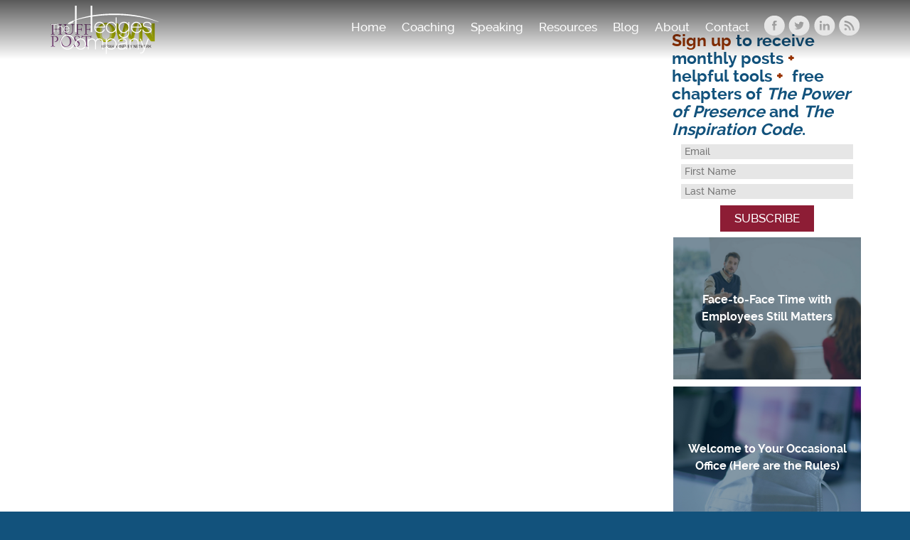

--- FILE ---
content_type: text/html; charset=UTF-8
request_url: https://www.thehedgescompany.com/media-coverage/logo-huffpostown/
body_size: 8928
content:
<!doctype html>
<head>
	<meta charset="UTF-8">
	<meta name='viewport' content='width=device-width, initial-scale=1, maximum-scale=1, user-scalable=no' />
	<meta http-equiv="expires" content="-1">
	<meta http-equiv="Pragma" content="no-cache" />
	<meta http-equiv="Cache-Control" content="no-cache, must-revalidate" />
	<title>Huff Post - OWN (Oprah Winfrey Network) - The Hedges Company</title>
	<link rel="stylesheet" type="text/css" href="https://www.thehedgescompany.com/hedges/wp-content/themes/hedges/css/bootstrap.min.css">
	<link rel="stylesheet" type="text/css" href="https://www.thehedgescompany.com/hedges/wp-content/themes/hedges/style.css">
<meta name='robots' content='index, follow, max-image-preview:large, max-snippet:-1, max-video-preview:-1' />

	<!-- This site is optimized with the Yoast SEO plugin v24.0 - https://yoast.com/wordpress/plugins/seo/ -->
	<link rel="canonical" href="https://www.thehedgescompany.com/media-coverage/logo-huffpostown/" />
	<meta property="og:locale" content="en_US" />
	<meta property="og:type" content="article" />
	<meta property="og:title" content="Huff Post - OWN (Oprah Winfrey Network) - The Hedges Company" />
	<meta property="og:url" content="https://www.thehedgescompany.com/media-coverage/logo-huffpostown/" />
	<meta property="og:site_name" content="The Hedges Company" />
	<meta property="article:modified_time" content="2017-02-12T16:13:00+00:00" />
	<meta property="og:image" content="https://www.thehedgescompany.com/media-coverage/logo-huffpostown" />
	<meta property="og:image:width" content="150" />
	<meta property="og:image:height" content="40" />
	<meta property="og:image:type" content="image/png" />
	<meta name="twitter:card" content="summary_large_image" />
	<!-- / Yoast SEO plugin. -->


<link rel='dns-prefetch' href='//static.addtoany.com' />
<link rel='dns-prefetch' href='//ajax.googleapis.com' />
<link rel="alternate" type="application/rss+xml" title="The Hedges Company &raquo; Huff Post &#8211; OWN (Oprah Winfrey Network) Comments Feed" href="https://www.thehedgescompany.com/media-coverage/logo-huffpostown/feed/" />
<link rel="alternate" title="oEmbed (JSON)" type="application/json+oembed" href="https://www.thehedgescompany.com/wp-json/oembed/1.0/embed?url=https%3A%2F%2Fwww.thehedgescompany.com%2Fmedia-coverage%2Flogo-huffpostown%2F" />
<link rel="alternate" title="oEmbed (XML)" type="text/xml+oembed" href="https://www.thehedgescompany.com/wp-json/oembed/1.0/embed?url=https%3A%2F%2Fwww.thehedgescompany.com%2Fmedia-coverage%2Flogo-huffpostown%2F&#038;format=xml" />
<style id='wp-img-auto-sizes-contain-inline-css' type='text/css'>
img:is([sizes=auto i],[sizes^="auto," i]){contain-intrinsic-size:3000px 1500px}
/*# sourceURL=wp-img-auto-sizes-contain-inline-css */
</style>
<style id='wp-emoji-styles-inline-css' type='text/css'>

	img.wp-smiley, img.emoji {
		display: inline !important;
		border: none !important;
		box-shadow: none !important;
		height: 1em !important;
		width: 1em !important;
		margin: 0 0.07em !important;
		vertical-align: -0.1em !important;
		background: none !important;
		padding: 0 !important;
	}
/*# sourceURL=wp-emoji-styles-inline-css */
</style>
<style id='wp-block-library-inline-css' type='text/css'>
:root{--wp-block-synced-color:#7a00df;--wp-block-synced-color--rgb:122,0,223;--wp-bound-block-color:var(--wp-block-synced-color);--wp-editor-canvas-background:#ddd;--wp-admin-theme-color:#007cba;--wp-admin-theme-color--rgb:0,124,186;--wp-admin-theme-color-darker-10:#006ba1;--wp-admin-theme-color-darker-10--rgb:0,107,160.5;--wp-admin-theme-color-darker-20:#005a87;--wp-admin-theme-color-darker-20--rgb:0,90,135;--wp-admin-border-width-focus:2px}@media (min-resolution:192dpi){:root{--wp-admin-border-width-focus:1.5px}}.wp-element-button{cursor:pointer}:root .has-very-light-gray-background-color{background-color:#eee}:root .has-very-dark-gray-background-color{background-color:#313131}:root .has-very-light-gray-color{color:#eee}:root .has-very-dark-gray-color{color:#313131}:root .has-vivid-green-cyan-to-vivid-cyan-blue-gradient-background{background:linear-gradient(135deg,#00d084,#0693e3)}:root .has-purple-crush-gradient-background{background:linear-gradient(135deg,#34e2e4,#4721fb 50%,#ab1dfe)}:root .has-hazy-dawn-gradient-background{background:linear-gradient(135deg,#faaca8,#dad0ec)}:root .has-subdued-olive-gradient-background{background:linear-gradient(135deg,#fafae1,#67a671)}:root .has-atomic-cream-gradient-background{background:linear-gradient(135deg,#fdd79a,#004a59)}:root .has-nightshade-gradient-background{background:linear-gradient(135deg,#330968,#31cdcf)}:root .has-midnight-gradient-background{background:linear-gradient(135deg,#020381,#2874fc)}:root{--wp--preset--font-size--normal:16px;--wp--preset--font-size--huge:42px}.has-regular-font-size{font-size:1em}.has-larger-font-size{font-size:2.625em}.has-normal-font-size{font-size:var(--wp--preset--font-size--normal)}.has-huge-font-size{font-size:var(--wp--preset--font-size--huge)}.has-text-align-center{text-align:center}.has-text-align-left{text-align:left}.has-text-align-right{text-align:right}.has-fit-text{white-space:nowrap!important}#end-resizable-editor-section{display:none}.aligncenter{clear:both}.items-justified-left{justify-content:flex-start}.items-justified-center{justify-content:center}.items-justified-right{justify-content:flex-end}.items-justified-space-between{justify-content:space-between}.screen-reader-text{border:0;clip-path:inset(50%);height:1px;margin:-1px;overflow:hidden;padding:0;position:absolute;width:1px;word-wrap:normal!important}.screen-reader-text:focus{background-color:#ddd;clip-path:none;color:#444;display:block;font-size:1em;height:auto;left:5px;line-height:normal;padding:15px 23px 14px;text-decoration:none;top:5px;width:auto;z-index:100000}html :where(.has-border-color){border-style:solid}html :where([style*=border-top-color]){border-top-style:solid}html :where([style*=border-right-color]){border-right-style:solid}html :where([style*=border-bottom-color]){border-bottom-style:solid}html :where([style*=border-left-color]){border-left-style:solid}html :where([style*=border-width]){border-style:solid}html :where([style*=border-top-width]){border-top-style:solid}html :where([style*=border-right-width]){border-right-style:solid}html :where([style*=border-bottom-width]){border-bottom-style:solid}html :where([style*=border-left-width]){border-left-style:solid}html :where(img[class*=wp-image-]){height:auto;max-width:100%}:where(figure){margin:0 0 1em}html :where(.is-position-sticky){--wp-admin--admin-bar--position-offset:var(--wp-admin--admin-bar--height,0px)}@media screen and (max-width:600px){html :where(.is-position-sticky){--wp-admin--admin-bar--position-offset:0px}}

/*# sourceURL=wp-block-library-inline-css */
</style><style id='global-styles-inline-css' type='text/css'>
:root{--wp--preset--aspect-ratio--square: 1;--wp--preset--aspect-ratio--4-3: 4/3;--wp--preset--aspect-ratio--3-4: 3/4;--wp--preset--aspect-ratio--3-2: 3/2;--wp--preset--aspect-ratio--2-3: 2/3;--wp--preset--aspect-ratio--16-9: 16/9;--wp--preset--aspect-ratio--9-16: 9/16;--wp--preset--color--black: #000000;--wp--preset--color--cyan-bluish-gray: #abb8c3;--wp--preset--color--white: #ffffff;--wp--preset--color--pale-pink: #f78da7;--wp--preset--color--vivid-red: #cf2e2e;--wp--preset--color--luminous-vivid-orange: #ff6900;--wp--preset--color--luminous-vivid-amber: #fcb900;--wp--preset--color--light-green-cyan: #7bdcb5;--wp--preset--color--vivid-green-cyan: #00d084;--wp--preset--color--pale-cyan-blue: #8ed1fc;--wp--preset--color--vivid-cyan-blue: #0693e3;--wp--preset--color--vivid-purple: #9b51e0;--wp--preset--gradient--vivid-cyan-blue-to-vivid-purple: linear-gradient(135deg,rgb(6,147,227) 0%,rgb(155,81,224) 100%);--wp--preset--gradient--light-green-cyan-to-vivid-green-cyan: linear-gradient(135deg,rgb(122,220,180) 0%,rgb(0,208,130) 100%);--wp--preset--gradient--luminous-vivid-amber-to-luminous-vivid-orange: linear-gradient(135deg,rgb(252,185,0) 0%,rgb(255,105,0) 100%);--wp--preset--gradient--luminous-vivid-orange-to-vivid-red: linear-gradient(135deg,rgb(255,105,0) 0%,rgb(207,46,46) 100%);--wp--preset--gradient--very-light-gray-to-cyan-bluish-gray: linear-gradient(135deg,rgb(238,238,238) 0%,rgb(169,184,195) 100%);--wp--preset--gradient--cool-to-warm-spectrum: linear-gradient(135deg,rgb(74,234,220) 0%,rgb(151,120,209) 20%,rgb(207,42,186) 40%,rgb(238,44,130) 60%,rgb(251,105,98) 80%,rgb(254,248,76) 100%);--wp--preset--gradient--blush-light-purple: linear-gradient(135deg,rgb(255,206,236) 0%,rgb(152,150,240) 100%);--wp--preset--gradient--blush-bordeaux: linear-gradient(135deg,rgb(254,205,165) 0%,rgb(254,45,45) 50%,rgb(107,0,62) 100%);--wp--preset--gradient--luminous-dusk: linear-gradient(135deg,rgb(255,203,112) 0%,rgb(199,81,192) 50%,rgb(65,88,208) 100%);--wp--preset--gradient--pale-ocean: linear-gradient(135deg,rgb(255,245,203) 0%,rgb(182,227,212) 50%,rgb(51,167,181) 100%);--wp--preset--gradient--electric-grass: linear-gradient(135deg,rgb(202,248,128) 0%,rgb(113,206,126) 100%);--wp--preset--gradient--midnight: linear-gradient(135deg,rgb(2,3,129) 0%,rgb(40,116,252) 100%);--wp--preset--font-size--small: 13px;--wp--preset--font-size--medium: 20px;--wp--preset--font-size--large: 36px;--wp--preset--font-size--x-large: 42px;--wp--preset--spacing--20: 0.44rem;--wp--preset--spacing--30: 0.67rem;--wp--preset--spacing--40: 1rem;--wp--preset--spacing--50: 1.5rem;--wp--preset--spacing--60: 2.25rem;--wp--preset--spacing--70: 3.38rem;--wp--preset--spacing--80: 5.06rem;--wp--preset--shadow--natural: 6px 6px 9px rgba(0, 0, 0, 0.2);--wp--preset--shadow--deep: 12px 12px 50px rgba(0, 0, 0, 0.4);--wp--preset--shadow--sharp: 6px 6px 0px rgba(0, 0, 0, 0.2);--wp--preset--shadow--outlined: 6px 6px 0px -3px rgb(255, 255, 255), 6px 6px rgb(0, 0, 0);--wp--preset--shadow--crisp: 6px 6px 0px rgb(0, 0, 0);}:where(.is-layout-flex){gap: 0.5em;}:where(.is-layout-grid){gap: 0.5em;}body .is-layout-flex{display: flex;}.is-layout-flex{flex-wrap: wrap;align-items: center;}.is-layout-flex > :is(*, div){margin: 0;}body .is-layout-grid{display: grid;}.is-layout-grid > :is(*, div){margin: 0;}:where(.wp-block-columns.is-layout-flex){gap: 2em;}:where(.wp-block-columns.is-layout-grid){gap: 2em;}:where(.wp-block-post-template.is-layout-flex){gap: 1.25em;}:where(.wp-block-post-template.is-layout-grid){gap: 1.25em;}.has-black-color{color: var(--wp--preset--color--black) !important;}.has-cyan-bluish-gray-color{color: var(--wp--preset--color--cyan-bluish-gray) !important;}.has-white-color{color: var(--wp--preset--color--white) !important;}.has-pale-pink-color{color: var(--wp--preset--color--pale-pink) !important;}.has-vivid-red-color{color: var(--wp--preset--color--vivid-red) !important;}.has-luminous-vivid-orange-color{color: var(--wp--preset--color--luminous-vivid-orange) !important;}.has-luminous-vivid-amber-color{color: var(--wp--preset--color--luminous-vivid-amber) !important;}.has-light-green-cyan-color{color: var(--wp--preset--color--light-green-cyan) !important;}.has-vivid-green-cyan-color{color: var(--wp--preset--color--vivid-green-cyan) !important;}.has-pale-cyan-blue-color{color: var(--wp--preset--color--pale-cyan-blue) !important;}.has-vivid-cyan-blue-color{color: var(--wp--preset--color--vivid-cyan-blue) !important;}.has-vivid-purple-color{color: var(--wp--preset--color--vivid-purple) !important;}.has-black-background-color{background-color: var(--wp--preset--color--black) !important;}.has-cyan-bluish-gray-background-color{background-color: var(--wp--preset--color--cyan-bluish-gray) !important;}.has-white-background-color{background-color: var(--wp--preset--color--white) !important;}.has-pale-pink-background-color{background-color: var(--wp--preset--color--pale-pink) !important;}.has-vivid-red-background-color{background-color: var(--wp--preset--color--vivid-red) !important;}.has-luminous-vivid-orange-background-color{background-color: var(--wp--preset--color--luminous-vivid-orange) !important;}.has-luminous-vivid-amber-background-color{background-color: var(--wp--preset--color--luminous-vivid-amber) !important;}.has-light-green-cyan-background-color{background-color: var(--wp--preset--color--light-green-cyan) !important;}.has-vivid-green-cyan-background-color{background-color: var(--wp--preset--color--vivid-green-cyan) !important;}.has-pale-cyan-blue-background-color{background-color: var(--wp--preset--color--pale-cyan-blue) !important;}.has-vivid-cyan-blue-background-color{background-color: var(--wp--preset--color--vivid-cyan-blue) !important;}.has-vivid-purple-background-color{background-color: var(--wp--preset--color--vivid-purple) !important;}.has-black-border-color{border-color: var(--wp--preset--color--black) !important;}.has-cyan-bluish-gray-border-color{border-color: var(--wp--preset--color--cyan-bluish-gray) !important;}.has-white-border-color{border-color: var(--wp--preset--color--white) !important;}.has-pale-pink-border-color{border-color: var(--wp--preset--color--pale-pink) !important;}.has-vivid-red-border-color{border-color: var(--wp--preset--color--vivid-red) !important;}.has-luminous-vivid-orange-border-color{border-color: var(--wp--preset--color--luminous-vivid-orange) !important;}.has-luminous-vivid-amber-border-color{border-color: var(--wp--preset--color--luminous-vivid-amber) !important;}.has-light-green-cyan-border-color{border-color: var(--wp--preset--color--light-green-cyan) !important;}.has-vivid-green-cyan-border-color{border-color: var(--wp--preset--color--vivid-green-cyan) !important;}.has-pale-cyan-blue-border-color{border-color: var(--wp--preset--color--pale-cyan-blue) !important;}.has-vivid-cyan-blue-border-color{border-color: var(--wp--preset--color--vivid-cyan-blue) !important;}.has-vivid-purple-border-color{border-color: var(--wp--preset--color--vivid-purple) !important;}.has-vivid-cyan-blue-to-vivid-purple-gradient-background{background: var(--wp--preset--gradient--vivid-cyan-blue-to-vivid-purple) !important;}.has-light-green-cyan-to-vivid-green-cyan-gradient-background{background: var(--wp--preset--gradient--light-green-cyan-to-vivid-green-cyan) !important;}.has-luminous-vivid-amber-to-luminous-vivid-orange-gradient-background{background: var(--wp--preset--gradient--luminous-vivid-amber-to-luminous-vivid-orange) !important;}.has-luminous-vivid-orange-to-vivid-red-gradient-background{background: var(--wp--preset--gradient--luminous-vivid-orange-to-vivid-red) !important;}.has-very-light-gray-to-cyan-bluish-gray-gradient-background{background: var(--wp--preset--gradient--very-light-gray-to-cyan-bluish-gray) !important;}.has-cool-to-warm-spectrum-gradient-background{background: var(--wp--preset--gradient--cool-to-warm-spectrum) !important;}.has-blush-light-purple-gradient-background{background: var(--wp--preset--gradient--blush-light-purple) !important;}.has-blush-bordeaux-gradient-background{background: var(--wp--preset--gradient--blush-bordeaux) !important;}.has-luminous-dusk-gradient-background{background: var(--wp--preset--gradient--luminous-dusk) !important;}.has-pale-ocean-gradient-background{background: var(--wp--preset--gradient--pale-ocean) !important;}.has-electric-grass-gradient-background{background: var(--wp--preset--gradient--electric-grass) !important;}.has-midnight-gradient-background{background: var(--wp--preset--gradient--midnight) !important;}.has-small-font-size{font-size: var(--wp--preset--font-size--small) !important;}.has-medium-font-size{font-size: var(--wp--preset--font-size--medium) !important;}.has-large-font-size{font-size: var(--wp--preset--font-size--large) !important;}.has-x-large-font-size{font-size: var(--wp--preset--font-size--x-large) !important;}
/*# sourceURL=global-styles-inline-css */
</style>

<style id='classic-theme-styles-inline-css' type='text/css'>
/*! This file is auto-generated */
.wp-block-button__link{color:#fff;background-color:#32373c;border-radius:9999px;box-shadow:none;text-decoration:none;padding:calc(.667em + 2px) calc(1.333em + 2px);font-size:1.125em}.wp-block-file__button{background:#32373c;color:#fff;text-decoration:none}
/*# sourceURL=/wp-includes/css/classic-themes.min.css */
</style>
<link rel='stylesheet' id='page-list-style-css' href='https://www.thehedgescompany.com/hedges/wp-content/plugins/sitemap/css/page-list.css?ver=4.4' type='text/css' media='all' />
<link rel='stylesheet' id='addtoany-css' href='https://www.thehedgescompany.com/hedges/wp-content/plugins/add-to-any/addtoany.min.css?ver=1.16' type='text/css' media='all' />
<script type="text/javascript" id="addtoany-core-js-before">
/* <![CDATA[ */
window.a2a_config=window.a2a_config||{};a2a_config.callbacks=[];a2a_config.overlays=[];a2a_config.templates={};

//# sourceURL=addtoany-core-js-before
/* ]]> */
</script>
<script type="text/javascript" defer src="https://static.addtoany.com/menu/page.js" id="addtoany-core-js"></script>
<script type="text/javascript" src="https://ajax.googleapis.com/ajax/libs/jquery/2.1.1/jquery.min.js" id="jquery-js"></script>
<script type="text/javascript" defer src="https://www.thehedgescompany.com/hedges/wp-content/plugins/add-to-any/addtoany.min.js?ver=1.1" id="addtoany-jquery-js"></script>
<link rel="https://api.w.org/" href="https://www.thehedgescompany.com/wp-json/" /><link rel="alternate" title="JSON" type="application/json" href="https://www.thehedgescompany.com/wp-json/wp/v2/media/1739" /><link rel="EditURI" type="application/rsd+xml" title="RSD" href="https://www.thehedgescompany.com/hedges/xmlrpc.php?rsd" />
<meta name="generator" content="WordPress 6.9" />
<link rel='shortlink' href='https://www.thehedgescompany.com/?p=1739' />
<link rel="icon" href="https://www.thehedgescompany.com/hedges/wp-content/uploads/2017/02/cropped-social-logo2-150x150.png" sizes="32x32" />
<link rel="icon" href="https://www.thehedgescompany.com/hedges/wp-content/uploads/2017/02/cropped-social-logo2-300x300.png" sizes="192x192" />
<link rel="apple-touch-icon" href="https://www.thehedgescompany.com/hedges/wp-content/uploads/2017/02/cropped-social-logo2-300x300.png" />
<meta name="msapplication-TileImage" content="https://www.thehedgescompany.com/hedges/wp-content/uploads/2017/02/cropped-social-logo2-300x300.png" />
</head>
	<noscript><p>This website requires JavaScript. If you haven't manually disabled JavaScript, your browser security settings or firewall settings could be blocking JavaScript. Please re-enable JavaScript and refresh this page to proceed.</p></noscript>

<header>
	<div class="container">			
	
		<!-- BEGIN HEADER LOGO -->
			<a href="https://www.thehedgescompany.com"><img src="https://www.thehedgescompany.com/hedges/wp-content/themes/hedges/img/header-logo.png" height="68" width="153" alt="Huff Post - OWN (Oprah Winfrey Network) - The Hedges Company" class="nav-logo" /></a>
		<!-- END HEADER LOGO -->

		<!-- BEGIN SOCIAL ICONS -->
		<div class="topnav-social">
					<div class="topnav-link-icon"><a href="http://www.facebook.com/home.php#!/pages/Power-of-Presence/171030846282961" target="_blank"><img src="https://www.thehedgescompany.com/hedges/wp-content/uploads/2017/02/icon-facebook.png" alt="Facebook" border="0"></a></div>
					<div class="topnav-link-icon"><a href="http://twitter.com/kristihedges" target="_blank"><img src="https://www.thehedgescompany.com/hedges/wp-content/uploads/2017/02/icon-twitter.png" alt="Twitter" border="0"></a></div>
					<div class="topnav-link-icon"><a href="https://www.linkedin.com/in/kristihedges" target="_blank"><img src="https://www.thehedgescompany.com/hedges/wp-content/uploads/2017/02/icon-linkedin.png" alt="Linked In" border="0"></a></div>
					<div class="topnav-link-icon"><a href="https://www.thehedgescompany.com/feed/" target="_blank"><img src="https://www.thehedgescompany.com/hedges/wp-content/uploads/2017/02/icon-feed.png" alt="Blog Feed" border="0"></a></div>
				</div>  <!-- /topnav-social -->
		<!-- END SOCIAL ICONS -->
				
		<!-- BEGIN NAV MENU -->
	<nav class="navbar navbar-custom" role="navigation">
    <div class="navbar-header">
      <button type="button" class="navbar-toggle" data-toggle="collapse" data-target="#bs-navbar-collapse">
        <span class="sr-only">Toggle navigation</span>
        <span class="icon-bar"></span>
        <span class="icon-bar"></span>
        <span class="icon-bar"></span>
      </button>
    </div> <!-- /navbar-header -->	
<div id="bs-navbar-collapse" class="collapse navbar-collapse"><ul id="menu-header-menu" class="nav navbar-nav"><li id="menu-item-37" class="menu-item menu-item-type-post_type menu-item-object-page menu-item-home menu-item-37"><a title="Home" href="https://www.thehedgescompany.com/">Home</a></li>
<li id="menu-item-35" class="menu-item menu-item-type-post_type menu-item-object-page menu-item-35"><a title="Coaching" href="https://www.thehedgescompany.com/coaching/">Coaching</a></li>
<li id="menu-item-41" class="menu-item menu-item-type-post_type menu-item-object-page menu-item-41"><a title="Speaking" href="https://www.thehedgescompany.com/speaking/">Speaking</a></li>
<li id="menu-item-279" class="menu-item menu-item-type-post_type menu-item-object-page menu-item-has-children menu-item-279 dropdown"><a title="Resources" href="#" data-toggle="dropdown" class="dropdown-toggle" aria-haspopup="true">Resources <span class="caret"></span></a>
<ul role="menu" class=" dropdown-menu">
	<li id="menu-item-39" class="menu-item menu-item-type-post_type menu-item-object-page menu-item-39"><a title="Books" href="https://www.thehedgescompany.com/books/">Books</a></li>
	<li id="menu-item-40" class="menu-item menu-item-type-post_type menu-item-object-page menu-item-40"><a title="Videos" href="https://www.thehedgescompany.com/videos/">Videos</a></li>
	<li id="menu-item-272" class="menu-item menu-item-type-post_type menu-item-object-page menu-item-272"><a title="Media" href="https://www.thehedgescompany.com/media-coverage/">Media</a></li>
</ul>
</li>
<li id="menu-item-34" class="menu-item menu-item-type-post_type menu-item-object-page menu-item-34"><a title="Blog" href="https://www.thehedgescompany.com/blog/">Blog</a></li>
<li id="menu-item-32" class="menu-item menu-item-type-post_type menu-item-object-page menu-item-32"><a title="About" href="https://www.thehedgescompany.com/meet-kristi/">About</a></li>
<li id="menu-item-36" class="menu-item menu-item-type-post_type menu-item-object-page menu-item-36"><a title="Contact" href="https://www.thehedgescompany.com/contact/">Contact</a></li>
</ul></div>	</nav>
		<!-- END NAV MENU -->

	</div> <!-- /container -->				
</header> <!-- /header -->
<!-- BEGIN TOP BANNER -->
<style>
.banner-section { height: px; }
@media (min-width: 992px) and (max-width: 1199px) {
	.banner-section { height: px; }
}
@media (min-width: 768px) and (max-width: 991px) {
	.banner-section { height: px; }
}
@media (max-width: 767px) {
	.banner-section { height: px; }
}
</style>
<a name="top" id="top"></a> 
<div class="banner-section" style="background-image: url(''); ">
				<div class="banner-overlay-wrapper"> 
					<div class="banner-overlay"></div>
				</div>  <!-- /banner-overlay-wrapper -->
</div>  <!-- /banner-section -->
<!-- END TOP BANNER -->

<!-- BEGIN MAIN CONTENT -->
<div class="subpage-content">
	<div class="container">
		<div class="row">
    	<div class="row-height">
			<div class="col-sm-9 col-xs-12 col-height sidebar-page-main">
				<p class="attachment"><a href='https://www.thehedgescompany.com/hedges/wp-content/uploads/2017/02/logo-HuffPostOWN.png'><img decoding="async" width="150" height="40" src="https://www.thehedgescompany.com/hedges/wp-content/uploads/2017/02/logo-HuffPostOWN.png" class="attachment-medium size-medium" alt="Huff Post - OWN (Oprah Winfrey Network)" /></a></p>
							</div>  <!-- /col-sm-9 -->
			<div class="col-sm-3 col-xs-12 col-height sidebar-page-sidebar" style="background-color: ;">

<!-- BEGIN FLEXIBLE SIDEBAR CONTENT -->
<!-- TEMPLATE FOR GLOBAL SIDEBAR 2 -->

<!-- TEMPLATE PART FOR SIDEBAR GENERAL CONTENT SECTION -->

<div style="padding: 0 6px; background-color: ;">
	<h2><span class="pixels23"><span style="color: #993300">Sign up</span> to receive monthly posts <span style="color: #993300">+</span> helpful tools <span style="color: #993300">+</span>  free chapters of <em>The Power of Presence</em> and <em>The Inspiration Code</em>.</span></h2>
</div>
<!-- TEMPLATE PART FOR SIDEBAR MAILCHIMP SIGNUP FORM -->

<div style="padding: 0 6px; background-color: ;">
<!-- Begin MailChimp Signup Form -->
<div id="mc_embed_signup_sidebar">
<form action="//thehedgescompany.us2.list-manage.com/subscribe/post?u=e92818f4ea00d740cd4b8f717&amp;id=4333cdbff6" method="post" id="mc-embedded-subscribe-form" name="mc-embedded-subscribe-form" class="validate" target="_blank" novalidate>
    <div id="mc_embed_signup_scroll">
<div class="mc-field-group">
	<input type="email" value="" name="EMAIL" class="required email sidebar-field" id="mce-EMAIL" placeholder="Email">
</div>
<div class="mc-field-group">
	<input type="text" value="" name="FNAME" class="required sidebar-field" id="mce-FNAME" placeholder="First Name">
</div>
<div class="mc-field-group">
	<input type="text" value="" name="LNAME" class="required sidebar-field" id="mce-LNAME" placeholder="Last Name">
</div>
	<div id="mce-responses" class="clear">
		<div class="response" id="mce-error-response" style="display:none"></div>
		<div class="response" id="mce-success-response" style="display:none"></div>
	</div>    <!-- real people should not fill this in and expect good things - do not remove this or risk form bot signups-->
    <div style="position: absolute; left: -5000px;" aria-hidden="true"><input type="text" name="b_e92818f4ea00d740cd4b8f717_4333cdbff6" tabindex="-1" value=""></div>
    <div class="clear" style="padding-top: 5px; text-align: center;"><input type="submit" value="SUBSCRIBE" name="subscribe" id="mc-embedded-subscribe" class="red-button"></div>
    </div>
</form>
</div>
<!--End mc_embed_signup-->
</div>
<!-- TEMPLATE PART FOR RECENT POSTS SIDEBAR SECTION -->

<div style="padding: 8px">
<div style="background-color: ;">

<!-- BEGIN display most recent two posts -->
	<div class="post-box-wrapper" style="background-image:url('https://www.thehedgescompany.com/hedges/wp-content/uploads/2023/07/Man-Speaking-2.jpg');"><div class="post-box-inner" onclick="location.href='https://www.thehedgescompany.com/face-to-face-time-with-employees-still-matters/';">Face-to-Face Time with Employees Still Matters</div></div>
	<div class="post-box-wrapper" style="background-image:url('https://www.thehedgescompany.com/hedges/wp-content/uploads/2021/06/mask-on-desk-scaled.jpg');"><div class="post-box-inner" onclick="location.href='https://www.thehedgescompany.com/welcome-to-your-occasional-office-here-are-the-rules/';">Welcome to Your Occasional Office (Here are the Rules)</div></div>
<!-- END display most recent two posts -->

<!-- BEGIN display other recent posts -->
<h2 style="padding-top: 20px; padding-bottom: 4px; border-bottom: 1px solid #8d1d35;">Other Recent Posts</h2><br/>
	<p><a href="https://www.thehedgescompany.com/why-2021-is-your-reset-year/">Why 2021 is Your Reset Year</a><br/>
	<em>March 8, 2021</em></p>
	<p><a href="https://www.thehedgescompany.com/remember-what-you-loved-about-your-job-its-still-there-if-you-look/">Remember What You Loved About Your Job? It’s Still There If You Look.</a><br/>
	<em>November 30, 2020</em></p>
	<p><a href="https://www.thehedgescompany.com/leading-during-covid-what-to-say-when-you-dont-know-what-to-say/">Leading During COVID: What To Say When You Don’t Know What To Say</a><br/>
	<em>July 21, 2020</em></p>
	<p><a href="https://www.thehedgescompany.com/leading-when-the-plan-is-no-real-plan-at-all/">Leading When the Plan is No Real Plan at All</a><br/>
	<em>May 26, 2020</em></p>
	<p><a href="https://www.thehedgescompany.com/how-to-lead-with-positivity-when-the-world-is-in-chaos/">How to Lead with Positivity When The World Is In Chaos</a><br/>
	<em>February 21, 2020</em></p>
	<p><a href="https://www.thehedgescompany.com/when-work-is-soul-crushing/">When Work Is Soul Crushing</a><br/>
	<em>January 30, 2020</em></p>
	<p><a href="https://www.thehedgescompany.com/if-you-want-to-look-smart-ask-these-questions/">If You Want to Look Smart, Ask These Questions</a><br/>
	<em>November 26, 2019</em></p>
	<p><a href="https://www.thehedgescompany.com/make-professional-development-less-work-and-more-fun/">Make Professional Development Less Work and More Fun</a><br/>
	<em>October 22, 2019</em></p>
<!-- END display other recent posts -->

</div>
</div><!-- END FLEXIBLE SIDEBAR CONTENT -->
				
			</div>  <!-- /col-sm-3 -->
		</div>  <!-- /row-height -->
		</div>  <!-- /row -->
	</div>  <!-- /container -->
</div>  <!-- /subpage-content -->
<!-- END MAIN CONTENT -->

<a name="contact" id="contact"></a>
	  
<footer>
  <div class="container">	
    <div class="row">
	
		<div class="col-md-2 col-sm-6 col-xs-12 footer-column">
			<a href="https://www.thehedgescompany.com"><img src="https://www.thehedgescompany.com/hedges/wp-content/themes/hedges/img/header-logo.png" height="68" width="153" alt="Huff Post - OWN (Oprah Winfrey Network) - The Hedges Company" class="footer-logo" /></a><br/>
		<!-- BEGIN SOCIAL ICONS -->
		<div class="footer-social">
					<div class="footer-link-icon"><a href="http://www.facebook.com/home.php#!/pages/Power-of-Presence/171030846282961" target="_blank"><img src="https://www.thehedgescompany.com/hedges/wp-content/uploads/2017/02/icon-facebook.png" alt="Facebook" border="0"></a></div>
					<div class="footer-link-icon"><a href="http://twitter.com/kristihedges" target="_blank"><img src="https://www.thehedgescompany.com/hedges/wp-content/uploads/2017/02/icon-twitter.png" alt="Twitter" border="0"></a></div>
					<div class="footer-link-icon"><a href="https://www.linkedin.com/in/kristihedges" target="_blank"><img src="https://www.thehedgescompany.com/hedges/wp-content/uploads/2017/02/icon-linkedin.png" alt="Linked In" border="0"></a></div>
					<div class="footer-link-icon"><a href="" target="_blank"><img src="https://www.thehedgescompany.com/hedges/wp-content/uploads/2017/02/icon-feed.png" alt="Blog Feed" border="0"></a></div>
				</div>  <!-- /footer-social -->
		<!-- END SOCIAL ICONS -->
		</div> <!-- /col-md-2 -->
		
		
		<div class="col-md-3 col-sm-6 col-xs-12 footer-column">
			<h6>Contact Info</h6>
				<!-- BEGIN SEO SCHEMA -->
				<div id="footer-address" itemscope itemtype="http://schema.org/LocalBusiness">
				<span itemprop="name"><div style="display: none;">Huff Post - OWN (Oprah Winfrey Network) - The Hedges Company</div></span>
      				<div itemprop="address" itemscope itemtype="http://schema.org/PostalAddress">
        				<span itemprop="streetAddress">3101 Wilson Boulevard<br />Suite 700</span><br/>
        				<span itemprop="addressLocality">Arlington</span>, 
        				<span itemprop="addressRegion">VA</span> 
     					<span itemprop="postalCode">22201</span>
      				</div>
					<a href="mailto:info@thehedgescompany.com">info@thehedgescompany.com</a>
			</div> <!-- END SEO SCHEMA -->
		</div> <!-- /col-md-3 -->
		
		
		<div class="col-md-4 col-sm-12 col-xs-12 footer-column">
			<h6>Site Map</h6>
				<div class="row no-gutters footer-sitemap">
					<div class="col-sm-4 col-xs-12"><ul>
<li><a href="https://www.thehedgescompany.com/coaching/">Coaching</a></li>
<li><a href="https://www.thehedgescompany.com/speaking/">Speaking</a></li>
<li><a href="https://www.thehedgescompany.com/meet-kristi/">About</a></li>
</ul>
</div>
					<div class="col-sm-4 col-xs-12"><ul>
<li><a href="https://www.thehedgescompany.com/resources/media-coverage/">Resources</a>
<ul>
<li><a href="https://www.thehedgescompany.com/resources/books/">Books</a></li>
<li><a href="https://www.thehedgescompany.com/resources/videos/">Videos</a></li>
<li><a href="https://www.thehedgescompany.com/resources/media-coverage/">Media</a></li>
</ul>
</li>
</ul>
</div>
					<div class="col-sm-4 col-xs-12"><ul>
<li><a href="https://www.thehedgescompany.com/blog/">Blog</a></li>
<li><a href="https://www.thehedgescompany.com/contact/">Contact Us</a></li>
</ul>
</div>
				</div>
		</div> <!-- /col-sm-4 -->
		
		
		<div class="col-md-3 col-sm-12 col-xs-12 footer-column">
			<h6>Newsletter Sign Up</h6>
<!-- Begin MailChimp Signup Form -->
<div id="mc_embed_signup_footer">
<form action="//thehedgescompany.us2.list-manage.com/subscribe/post?u=e92818f4ea00d740cd4b8f717&amp;id=4333cdbff6" method="post" id="mc-embedded-subscribe-form" name="mc-embedded-subscribe-form" class="validate" target="_blank" novalidate>
    <div id="mc_embed_signup_scroll">
<div class="mc-field-group">
	<input type="email" value="" name="EMAIL" class="required email footer-field" id="mce-EMAIL" placeholder="Email">
</div>
<div class="mc-field-group">
	<input type="text" value="" name="FNAME" class="required footer-field" id="mce-FNAME" placeholder="First Name">
</div>
<div class="mc-field-group">
	<input type="text" value="" name="LNAME" class="required footer-field" id="mce-LNAME" placeholder="Last Name">
</div>
	<div id="mce-responses" class="clear">
		<div class="response" id="mce-error-response" style="display:none"></div>
		<div class="response" id="mce-success-response" style="display:none"></div>
	</div>    <!-- real people should not fill this in and expect good things - do not remove this or risk form bot signups-->
    <div style="position: absolute; left: -5000px;" aria-hidden="true"><input type="text" name="b_e92818f4ea00d740cd4b8f717_4333cdbff6" tabindex="-1" value=""></div>
    <div class="clear" style="padding-top: 5px; text-align: center;"><input type="submit" value="Subscribe" name="subscribe" id="mc-embedded-subscribe" class="red-button"></div>
    </div>
</form>
</div>
<!--End mc_embed_signup-->		
		</div> <!-- /col-sm-3 -->
		
    </div>  <!-- /row -->
  </div>  <!-- /container -->
</footer>  <!-- /footer -->


<div class="copyright">
	<div class="container">
		<div class="row">
			<div class="col-xs-12"><p style="text-align: right">© 2025 The Hedges Company | <a href="http://www.clarkconcepts.com" target="_blank" rel="noopener">Website by Clark Concepts</a></p>
</div>
		</div>
	</div>
</div>	
	
	<script type="speculationrules">
{"prefetch":[{"source":"document","where":{"and":[{"href_matches":"/*"},{"not":{"href_matches":["/hedges/wp-*.php","/hedges/wp-admin/*","/hedges/wp-content/uploads/*","/hedges/wp-content/*","/hedges/wp-content/plugins/*","/hedges/wp-content/themes/hedges/*","/*\\?(.+)"]}},{"not":{"selector_matches":"a[rel~=\"nofollow\"]"}},{"not":{"selector_matches":".no-prefetch, .no-prefetch a"}}]},"eagerness":"conservative"}]}
</script>
<script id="wp-emoji-settings" type="application/json">
{"baseUrl":"https://s.w.org/images/core/emoji/17.0.2/72x72/","ext":".png","svgUrl":"https://s.w.org/images/core/emoji/17.0.2/svg/","svgExt":".svg","source":{"concatemoji":"https://www.thehedgescompany.com/hedges/wp-includes/js/wp-emoji-release.min.js?ver=6.9"}}
</script>
<script type="module">
/* <![CDATA[ */
/*! This file is auto-generated */
const a=JSON.parse(document.getElementById("wp-emoji-settings").textContent),o=(window._wpemojiSettings=a,"wpEmojiSettingsSupports"),s=["flag","emoji"];function i(e){try{var t={supportTests:e,timestamp:(new Date).valueOf()};sessionStorage.setItem(o,JSON.stringify(t))}catch(e){}}function c(e,t,n){e.clearRect(0,0,e.canvas.width,e.canvas.height),e.fillText(t,0,0);t=new Uint32Array(e.getImageData(0,0,e.canvas.width,e.canvas.height).data);e.clearRect(0,0,e.canvas.width,e.canvas.height),e.fillText(n,0,0);const a=new Uint32Array(e.getImageData(0,0,e.canvas.width,e.canvas.height).data);return t.every((e,t)=>e===a[t])}function p(e,t){e.clearRect(0,0,e.canvas.width,e.canvas.height),e.fillText(t,0,0);var n=e.getImageData(16,16,1,1);for(let e=0;e<n.data.length;e++)if(0!==n.data[e])return!1;return!0}function u(e,t,n,a){switch(t){case"flag":return n(e,"\ud83c\udff3\ufe0f\u200d\u26a7\ufe0f","\ud83c\udff3\ufe0f\u200b\u26a7\ufe0f")?!1:!n(e,"\ud83c\udde8\ud83c\uddf6","\ud83c\udde8\u200b\ud83c\uddf6")&&!n(e,"\ud83c\udff4\udb40\udc67\udb40\udc62\udb40\udc65\udb40\udc6e\udb40\udc67\udb40\udc7f","\ud83c\udff4\u200b\udb40\udc67\u200b\udb40\udc62\u200b\udb40\udc65\u200b\udb40\udc6e\u200b\udb40\udc67\u200b\udb40\udc7f");case"emoji":return!a(e,"\ud83e\u1fac8")}return!1}function f(e,t,n,a){let r;const o=(r="undefined"!=typeof WorkerGlobalScope&&self instanceof WorkerGlobalScope?new OffscreenCanvas(300,150):document.createElement("canvas")).getContext("2d",{willReadFrequently:!0}),s=(o.textBaseline="top",o.font="600 32px Arial",{});return e.forEach(e=>{s[e]=t(o,e,n,a)}),s}function r(e){var t=document.createElement("script");t.src=e,t.defer=!0,document.head.appendChild(t)}a.supports={everything:!0,everythingExceptFlag:!0},new Promise(t=>{let n=function(){try{var e=JSON.parse(sessionStorage.getItem(o));if("object"==typeof e&&"number"==typeof e.timestamp&&(new Date).valueOf()<e.timestamp+604800&&"object"==typeof e.supportTests)return e.supportTests}catch(e){}return null}();if(!n){if("undefined"!=typeof Worker&&"undefined"!=typeof OffscreenCanvas&&"undefined"!=typeof URL&&URL.createObjectURL&&"undefined"!=typeof Blob)try{var e="postMessage("+f.toString()+"("+[JSON.stringify(s),u.toString(),c.toString(),p.toString()].join(",")+"));",a=new Blob([e],{type:"text/javascript"});const r=new Worker(URL.createObjectURL(a),{name:"wpTestEmojiSupports"});return void(r.onmessage=e=>{i(n=e.data),r.terminate(),t(n)})}catch(e){}i(n=f(s,u,c,p))}t(n)}).then(e=>{for(const n in e)a.supports[n]=e[n],a.supports.everything=a.supports.everything&&a.supports[n],"flag"!==n&&(a.supports.everythingExceptFlag=a.supports.everythingExceptFlag&&a.supports[n]);var t;a.supports.everythingExceptFlag=a.supports.everythingExceptFlag&&!a.supports.flag,a.supports.everything||((t=a.source||{}).concatemoji?r(t.concatemoji):t.wpemoji&&t.twemoji&&(r(t.twemoji),r(t.wpemoji)))});
//# sourceURL=https://www.thehedgescompany.com/hedges/wp-includes/js/wp-emoji-loader.min.js
/* ]]> */
</script>


	<!-- Load Bootstrap -->
	<script src="https://www.thehedgescompany.com/hedges/wp-content/themes/hedges/js/bootstrap.min.js"></script>
	

<!-- scripts -->
<script type="text/javascript">
jQuery(document).ready(function($){

	// smooth scrolling
	$('a[href^="#"]').on('click',function (e) {
	    e.preventDefault();

	    var target = this.hash;
	    var $target = $(target);

	    $('html, body').stop().animate({
	        'scrollTop': $target.offset().top-2
	    }, 900, 'swing');
	});

	// swipe code for carousels
	$(".carousel").carousel();

});
</script>


<!-- Google Analytics -->
<script type="text/javascript">
  var _gaq = _gaq || [];
  _gaq.push(['_setAccount', 'UA-1885859-1']);
  _gaq.push(['_trackPageview']);

  (function() {
    var ga = document.createElement('script'); ga.type = 'text/javascript'; ga.async = true;
    ga.src = ('https:' == document.location.protocol ? 'https://ssl' : 'http://www') + '.google-analytics.com/ga.js';
    var s = document.getElementsByTagName('script')[0]; s.parentNode.insertBefore(ga, s);
  })();
</script>


</body>
</html>